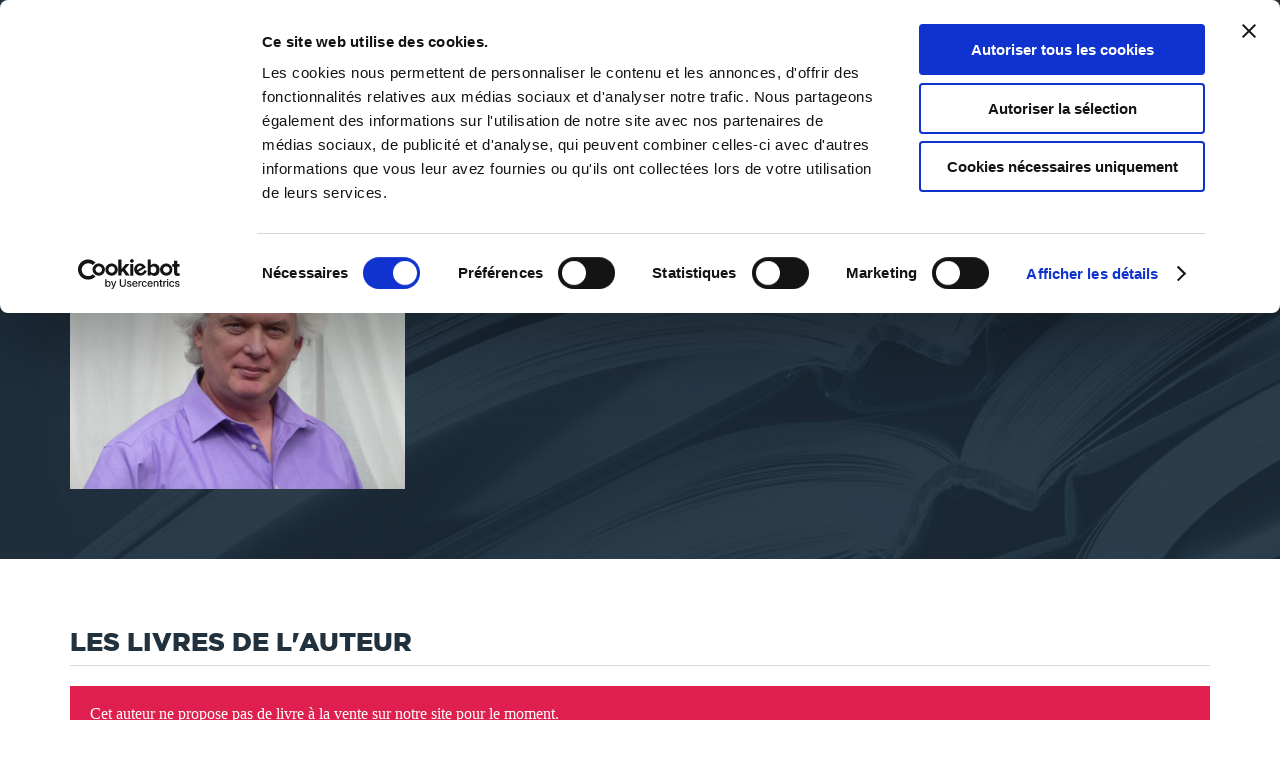

--- FILE ---
content_type: text/html; charset=utf-8
request_url: https://www.thebookedition.com/fr/27146_ludovic-dabray
body_size: 34937
content:
<!DOCTYPE HTML> <!--[if lt IE 7]><html class="no-js lt-ie9 lt-ie8 lt-ie7" lang="fr-fr"><![endif]--> <!--[if IE 7]><html class="no-js lt-ie9 lt-ie8 ie7" lang="fr-fr"><![endif]--> <!--[if IE 8]><html class="no-js lt-ie9 ie8" lang="fr-fr"><![endif]--> <!--[if gt IE 8]><html class="no-js ie9" lang="fr-fr"><![endif]--><html lang="fr-fr"><head><meta charset="utf-8" /><title>Ludovic Dabray | Auteur - TheBookEdition</title><meta name="description" content="Découvrez la page dédiée à Ludovic Dabray et retrouvez tous les livres de l&#039;auteur ainsi que ses dernières nouveautés. TheBookEdition.com, l’auto-édition simple, gratuite et libre." /><meta name="generator" content="PrestaShop" /><meta name="robots" content="index,follow" /><meta name="viewport" content="width=device-width, initial-scale=1, maximum-scale=1" /><meta name="apple-mobile-web-app-capable" content="yes" /><link rel="icon" type="image/vnd.microsoft.icon" href="/img/favicon.ico?1765376793" /><link rel="shortcut icon" type="image/x-icon" href="/img/favicon.ico?1765376793" /><link rel="stylesheet" href="https://www.thebookedition.com/themes/tbe/cache/v_715_bddf4a217177cdd35e2faf65a351e849_all.css" type="text/css" media="all" />    
<script data-keepinline="1" id="Cookiebot" src="https://consent.cookiebot.com/uc.js" data-cbid="929de820-50c6-4871-a1fb-8124d51563ba" data-culture="fr" data-blockingmode="auto"></script><link rel="prefetch" href="https://www.paypal.com/sdk/js?components=buttons,marks,funding-eligibility,messages,hosted-fields&client-id=AXjYFXWyb4xJCErTUDiFkzL0Ulnn-bMm4fal4G-1nQXQ1ZQxp06fOuE7naKUXGkq2TZpYSiI9xXbs4eo&merchant-id=TXEBEB6SGSZTU&currency=EUR&intent=capture&commit=false&vault=false&integration-date=2020-07-30&disable-funding=bancontact,card,eps,giropay,ideal,mybank,p24,sofort" as="script">    <link rel="stylesheet" href="https://fonts.googleapis.com/css?family=Open+Sans:300,600&amp;subset=latin,latin-ext" type="text/css" media="all" /> <!--[if IE 8]> 
<script src="https://oss.maxcdn.com/libs/html5shiv/3.7.0/html5shiv.js"></script> 
<script src="https://oss.maxcdn.com/libs/respond.js/1.3.0/respond.min.js"></script> <![endif]--></head><body id="manufacturer" class="manufacturer manufacturer-27146 manufacturer-ludovic-dabray hide-left-column hide-right-column lang_fr"><div id="search-top"><div class="container"><form id="searchbox" method="get" action="//www.thebookedition.com/fr/recherche" > <input type="hidden" name="controller" value="search" /> <input type="hidden" name="orderby" value="reference" /> <input type="hidden" name="orderway" value="desc" /><div class="input-search"> <input class="search_query form-control" type="text" id="search_query_top" name="search_query" placeholder="Rechercher" value="" /> <a href="#" class="sprite sprite-close-search"></a></div></form></div></div> <noscript><iframe src="https://www.googletagmanager.com/ns.html?id=GTM-KDXTJDD" height="0" width="0" style="display:none;visibility:hidden"></iframe></noscript><div id="page"><div class="header-container"> <header id="header"><div class="banner"><div class="container"><div class="row"><div class="col-xs-12"><ul id="header_links"><li id="header_link_contact"><a href="https://www.thebookedition.com/fr/content/4-qui-sommes-nous" title="Qui sommes-nous ?">Qui sommes-nous ?</a></li><li id="header_link_contact"><a href="https://www.thebookedition.com/fr/content/89-service-client" title="Nous contacter">Nous contacter</a></li><li id="header_link_contact"><a href="https://blog.thebookedition.com" title="Le Blog" target="_blank">Le Blog</a></li><li id="header_link_contact"><a href="https://www.thebookedition.com/fr/aide" title="Aide">Aide</a></li></ul></div></div></div></div><div class="nav"><div class="container"><div class="row"><div class="col-xs-12" id="content-header"><div id="header_logo" class="pull-left"> <a href="https://www.thebookedition.com/fr/" title="TheBookEdition"> <img class="logo img-responsive" src="https://www.thebookedition.com/img/thebookedition-logo-1534497956.jpg" alt="TheBookEdition" width="276" height="50"/><div class="baseline">De la page blanche... au Best Seller</div> </a></div><div class="header_nav clearfix"><div id="menu_mobile_block_top" class="pull-left"> <a href="#"> <i class="sprite sprite-menu"></i> </a></div><div id="cart_block_top_container" class="pull-right"><div class="shopping_cart" id="cart_block_top"> <a href="https://www.thebookedition.com/fr/commande" title="Voir mon panier" rel="nofollow"> <i class="sprite sprite-cart"><div class="ajax_cart_quantity unvisible">0</div></i> <span class="text">Panier</span> </a><div class="cart_block block exclusive"><div class="cart_block_header"><div class="shopping_cart"> <a href="https://www.thebookedition.com/fr/commande" title="Voir mon panier" rel="nofollow"> <i class="sprite sprite-cart"><div class="ajax_cart_quantity unvisible">0</div></i> <span class="text">Panier</span> </a></div><div class="return_page"> <span class="continue">Je continue mes achats</span><i class="sprite sprite-arrow-left"></i></div><div class="checkout"> <a id="button_order_cart" href="https://www.thebookedition.com/fr/commande" title="Commander" rel="nofollow"> <span> Je valide ma commande </span><i class="sprite sprite-arrow-right"></i></a></div></div><div class="cart_block_resume"><div class="block_resume"> <span class="qties"> <span class="title ajax_cart_quantity">0</span> <span class="qties_txt">Article<span class="cart_qties_txt_s unvisible">s</span> <span class="qties_txt2">dans mon panier</span></span> <span class="resume_exception">Hors frais de livraison et taxes</span> </span></div><div class="total"> <span> <span class="price cart_block_total ajax_block_cart_total">0,00 €</span> </span></div><div class="clear"></div></div><div class="block_content"><div class="cart_block_list"><p class="cart_block_no_products"> Aucun produit</p><div class="cart-prices"><div class="cart-prices-line first-line"> <span class="price cart_block_shipping_cost ajax_cart_shipping_cost unvisible"> À définir </span> <span class="unvisible"> Livraison </span></div><div class="cart-prices-line last-line"> <span class="price cart_block_total ajax_block_cart_total">0,00 €</span> <span>Total</span></div></div><p class="cart-buttons"> <a id="button_order_cart" class="btn btn-default button button-small" href="https://www.thebookedition.com/fr/commande" title="Commander" rel="nofollow"> <span> Commander<i class="icon-chevron-right right"></i> </span> </a></p></div></div></div></div></div><div id="layer_cart"><div class="clearfix"><div class="layer_cart_product col-xs-12 col-md-6"> <span class="cross" title="Fermer la fenêtre"></span><div class="layer_cart_msg"> <i class="icon-check"></i>Produit ajouté au panier avec succès</div><div class="product-image-container layer_cart_img"></div><div class="layer_cart_product_info"> <span id="layer_cart_product_title" class="product-name"></span> <span id="layer_cart_product_attributes"></span><div> <strong class="dark">Quantité</strong> <span id="layer_cart_product_quantity"></span></div><div> <strong class="dark">Total</strong> <span id="layer_cart_product_price"></span></div></div></div><div class="layer_cart_cart col-xs-12 col-md-6"><div class="layer_cart_msg"> <span class="ajax_cart_product_txt_s unvisible"> Il y a <span class="ajax_cart_quantity">0</span> produits dans votre panier. </span> <span class="ajax_cart_product_txt "> Il y a 1 produit dans votre panier. </span></div><div class="layer_cart_row"> <strong class="dark"> Total produits (TTC) </strong> <span class="ajax_block_products_total"> </span></div><div class="layer_cart_row"> <strong class="dark"> Total (TTC) </strong> <span class="ajax_block_cart_total"> </span></div><div class="button-container clearfix"> <span class="continue btn btn-blue button exclusive-medium" title="Continuer mes achats">Continuer mes achats</span><a class="btn btn-pink button button-medium" href="https://www.thebookedition.com/fr/commande" title="Commander" rel="nofollow">Commander<i class="icon-chevron-right right"></i></a></div></div></div><div class="crossseling"></div></div><div class="layer_cart_overlay"></div><div id="whislist_url" class="pull-right"> <a href='https://www.thebookedition.com/fr/mon-compte'> <i class="sprite sprite-heart"><div id="ajax_wishlist_quantity" class="ajax_wishlist_quantity">0</div> </i> <span class="text">Ma liste</span> </a><div class="wishlist_block block exclusive"><div class="cart_block_header"><div class="list_cart"> <a href='https://www.thebookedition.com/fr/mon-compte'> <i class="sprite sprite-heart"><div class="ajax_wishlist_quantity">0</div> </i> <span class="text">Ma liste</span> </a></div><div class="close_list"> <span class="close">Fermer</span><i class="sprite sprite-arrow-left"></i></div><div class="checkout"> <a id="button_order_cart" href="https://www.thebookedition.com/fr/mon-compte" title="Liste d'envies" rel="nofollow"> <span>Liste d'envies </span><i class="sprite sprite-arrow-right"></i> </a></div></div><div class="cart_block_resume"><div class="block_resume"> <span class="qties"> <span class="title ajax_wishlist_quantity">0</span> <span class="qties_txt">Produit<span class="wishlist_qties_txt_s unvisible">s</span> <span class="qties_txt2">dans ma liste</span></span> </span></div><div class="clear"></div></div><div class="block_content"><div id="wishlist_block_list" class="collapsed"><dl class="products no-products"><dt>Aucun produit</dt></dl></div></div></div></div><div id="user_block_top" class="pull-right"> <a class="my-account" href="https://www.thebookedition.com/fr/mon-compte" rel="nofollow" title="Connexion"> <i class="sprite sprite-account"></i> <span class="text">Connexion</span> </a></div><div id="search_block_top" class="pull-right"> <a href="#"> <i class="sprite sprite-search"></i> <span class="text">Rechercher</span> </a></div><div class="flexmenu clearfix"><div class="mobileMenuTitle">Menu</div><ul class="clearfix"><li class="flexmenuitem id_menu1 hasChildren"><a href="/fr/creer-un-livre" ><span>Publier un livre <i class="sprite sprite-dropdown-big"></i></span></a><a href="#" class="opener"></a><div class="submenu fmsid1 clearfix"><div class="sections-contaier full-width"><div class="main-section only-right"><div class="section-indent"><div class="col-sm-4 col-xs-12"><div class="title"><a href="https://www.thebookedition.com/fr/content/74-comment-publier-son-livre">L'auto-édition</a></div><div class="divider"></div><p><a href="https://www.thebookedition.com/fr/content/74-comment-publier-livre">Comment publier un livre ?</a></p><p><a href="https://www.thebookedition.com/fr/content/75-faire-imprimer-livre">Faire imprimer un livre</a></p><p><a href="https://www.thebookedition.com/fr/content/76-creer-un-ebook-publier">Créer un eBook et le publier</a></p><p><a href="https://www.thebookedition.com/fr/content/77-format-livre-papier">Nos types de livres et finitions</a></p><p><a href="https://www.thebookedition.com/fr/content/78-vendre-livre-en-ligne">Vendre son livre en ligne</a></p><p><a href="https://www.thebookedition.com/fr/content/79-distribuer-livre-en-librairie">Distribuer son livre en librairie</a></p><div class="divider"></div><p><a href="/fr/calculer-prix-fabrication-livre" class="link_pink strong">Calculer le prix de fabrication</a></p><p><a href="/fr/content/58-tableau-de-remises" class="link_pink strong">Remises sur les quantités</a></p></div><div class="col-sm-4 col-xs-12"><div class="title"><a href="https://www.thebookedition.com/fr/content/80-mise-en-page-livre">Nos conseils</a></div><div class="divider"></div><p><a href="https://www.thebookedition.com/fr/content/80-reussir-mise-en-page-livre">Réussir la mise en page</a></p><p><a href="https://www.thebookedition.com/fr/content/81-creer-couverture-livre">Créer une couverture de livre</a></p><p><a href="https://www.thebookedition.com/fr/content/98-choisir-le-bon-papier-pour-son-livre">Choisir le bon papier</a></p><p><a href="https://www.thebookedition.com/fr/content/83-rediger-mentions-legales-livre">Rédiger les mentions légales</a></p><p><a href="https://www.thebookedition.com/fr/content/101-isbn-et-depot-legal">ISBN et dépôt légal</a></p><p><a href="https://www.thebookedition.com/fr/content/90-proteger-droits-d-auteur-livre">Protéger ses droits d'auteur</a></p><p><a href="https://www.thebookedition.com/fr/content/82-promouvoir-son-livre">Promouvoir son livre</a></p><div class="divider"></div><p><a href="https://blog.thebookedition.com/" class="link_pink strong">Tous nos conseils sur le Blog</a></p></div><div class="col-sm-4 col-xs-12"><div class="title"><a href="https://www.thebookedition.com/fr/content/84-relecture-correction-livre">Nos services</a></div><div class="divider"></div><p><a href="https://www.thebookedition.com/fr/content/84-relecture-correction-livre">Correction de livre, relecture...</a></p><p><a href="https://www.thebookedition.com/fr/content/85-design-couverture-livre">Design de couverture</a></p><p><a href="https://www.thebookedition.com/fr/content/102-conversion-livre-ebook">Conversion en eBook</a></p><p><a href="https://www.thebookedition.com/fr/content/97-service-de-diffusion-livre">Service de diffusion</a></p><p><a href="https://www.thebookedition.com/fr/content/86-supports-promotion-personnalises">Supports de promotion</a></p><div class="divider"></div><p><a href="/fr/content/89-service-client" class="link_pink strong">Nous contacter</a></p><p><a href="/fr/aide" class="link_pink strong">Aide</a></p></div></div></div><div class="right-section"><a href="https://www.thebookedition.com/fr/calculer-prix-fabrication-livre" class="imagelink"><img src="/modules/pk_flexmenu/uploads/calculer-prix-fabrication-livre.jpg" class="rightimage" alt="" /></a></div></div></div></li><li class="flexmenuitem id_menu2 hasChildren"><a href="/fr/librairie-en-ligne" ><span>Librairie <i class="sprite sprite-dropdown-big"></i></span></a><a href="#" class="opener"></a><div class="submenu fmsid2 clearfix"><div class="sections-contaier full-width"><div class="main-section only-right"><div class="section-indent"><div class="col-sm-4 col-xs-12"><div class="title"><a href="#">Sélections</a></div><div class="divider"></div><p><a href="/fr/3-tous-les-livres" class="link_pink strong">Tous les livres</a></p><div class="divider"></div><p><a href="/fr/21929-coups-de-coeur">Coups de coeur</a></p><p><a href="/fr/meilleures-ventes">Meilleures ventes</a></p><p><a href="/fr/nouveaux-produits">Nouveautés</a></p><p><a href="/fr/auteurs">Auteurs de A à Z</a></p><p><a href="/fr/21906-18">18+</a></p><div class="divider"></div><p><a href="/fr/21907-catalogue-libraires" class="link_pink strong">Catalogue libraires</a></p><p><a href="/fr/partenaires" class="link_pink strong">Collection partenaires</a></p></div><div class="col-sm-4 col-xs-12"><div class="title"><a href="#">Catégories</a></div><div class="divider"></div><p class=""><a href="https://www.thebookedition.com/fr/25-art-de-vivre">Art de vivre</a></p><p class=""><a href="https://www.thebookedition.com/fr/18-bd">BD</a></p><p class=""><a href="https://www.thebookedition.com/fr/23-culture-societe">Culture & société</a></p><p class=""><a href="https://www.thebookedition.com/fr/21918-essais">Essais</a></p><p class=""><a href="https://www.thebookedition.com/fr/34-informatique">Informatique</a></p><p class=""><a href="https://www.thebookedition.com/fr/19-jeunesse-ados">Jeunesse & ados</a></p><p class=""><a href="https://www.thebookedition.com/fr/21-litterature">Littérature</a></p><p class=""><a href="https://www.thebookedition.com/fr/28-loisirs-sports">Loisirs & sports</a></p><p class=""><a href="https://www.thebookedition.com/fr/27-maison-jardin">Maison & jardin</a></p></div><div class="col-sm-4 col-xs-12"><p class=""><a href="https://www.thebookedition.com/fr/20-manga">Manga</a></p><p class=""><a href="https://www.thebookedition.com/fr/29-nature-environnement">Nature & environnement</a></p><p class=""><a href="https://www.thebookedition.com/fr/22-nouvelles">Nouvelles</a></p><p class=""><a href="https://www.thebookedition.com/fr/31-policier">Policier</a></p><p class=""><a href="https://www.thebookedition.com/fr/33-savoir">Savoir</a></p><p class=""><a href="https://www.thebookedition.com/fr/24-sciences-humaines">Sciences humaines</a></p><p class=""><a href="https://www.thebookedition.com/fr/39-scolaire">Scolaire</a></p><p class=""><a href="https://www.thebookedition.com/fr/32-science-fiction-horreur">Science-fiction & horreur</a></p><p class=""><a href="https://www.thebookedition.com/fr/30-tourisme-voyages">Tourisme & voyages</a></p><div class="divider"></div><p><a href="/fr/carte-cadeau" class="link_pink strong">La carte cadeau</a></p></div></div></div><div class="right-section"><a href="/fr/librairie-en-ligne" class="imagelink"><img src="/modules/pk_flexmenu/uploads/librairie-en-ligne-thebookedition.jpg" class="rightimage" alt="" /></a></div></div></div></li></ul><div class="banner-mobile"><div class="container"><div class="row"><ul id="header_links"><li id="header_link_contact"><a href="https://www.thebookedition.com/fr/content/4-qui-sommes-nous" title="Qui sommes-nous ?">Qui sommes-nous ?</a></li><li id="header_link_contact"><a href="https://www.thebookedition.com/fr/content/89-service-client" title="Nous contacter">Nous contacter</a></li><li id="header_link_contact"><a href="https://blog.thebookedition.com" title="Le Blog" target="_blank">Le Blog</a></li><li id="header_link_contact"><a href="https://www.thebookedition.com/fr/aide" title="Aide">Aide</a></li></ul></div></div></div></div></div><div id="header_logo_mobile"> <a href="https://www.thebookedition.com/fr/" title="TheBookEdition"> <img class="logo img-responsive" src="https://www.thebookedition.com/img/thebookedition-logo-1534497956.jpg" alt="TheBookEdition" /><div class="baseline">De la page blanche... au Best Seller</div> </a></div></div></div></div></div> </header></div><div class="columns-container"><div class="container"></div></div><div class="breadcrumb clearfix"><div class="container"><div class="breadcrumb-content"> <a class="home" href="https://www.thebookedition.com/fr/" title="retour &agrave; Accueil">Accueil</a> <span class="navigation-pipe">/</span> <span>Ludovic Dabray</span></div></div></div><div class="columns-container"><div class="container"></div></div><div id="slider_row"><div id="top_column" class="center_column"></div></div><div class="columns-container"><div id="columns" class="container"><div class="row relative"><div id="center_column" class="center_column col-sm-12 col-md-12"></div></div></div><div class="block_author_product description_box rte"><div class="container"> <section class="page-product-box author_infos"> <img class="author_img img-responsive" src="https://www.thebookedition.com/img/m/27146.jpg" alt="Ludovic Dabray" /> </section><div class="blockproductscategory"><div class="block_header"><h1 class="page-heading product-listing"> Ludovic Dabray</h1></div><div class="description"> Cet auteur n&#039;a pas r&eacute;dig&eacute; de biographie pour le moment.</div></div></div></div><div class="container"><div class="row relative"><div class="center_column col-sm-12 col-md-12"><h2 class="page-heading"> Les livres de l&#039;auteur</h2><div class="alert alert-danger">Cet auteur ne propose pas de livre &agrave; la vente sur notre site pour le moment.</div></div></div></div></div><div class="footer-container"><div id="prefooter" class="clearfix"><div class="container"><div class="row"><div class="col-md-3 col-sm-6 col-xs-12 block"><p><a href="https://www.thebookedition.com/fr/content/68-nos-engagements"><img src="/img/cms/PICTOS/fabrication-francaise-livre-ecologique.png" alt="Fabrication française et écologique de livres" width="80" height="80" /></a></p><p class="subtitle_block" style="font-size: 1em; line-height: 1pt;"><a href="https://www.thebookedition.com/fr/content/68-nos-engagements">Impression française</a></p><p style="font-size: 0.900em;">Certifiée PEFC & Imprim’Vert</p></div><div class="col-md-3 col-sm-6 col-xs-12 block"><p><a href="https://www.thebookedition.com/fr/content/1-livraison"><img src="/img/cms/PICTOS/livraison-monde-entier-livre.png" alt="Livraison mondiale" width="80" height="80" /></a></p><p class="subtitle_block" style="font-size: 1em; line-height: 1pt;"><a href="https://www.thebookedition.com/fr/content/1-livraison">Livraison&nbsp;mondiale</a></p><p style="font-size: 0.900em;">Fabrication en 3 à 5 jours ouvrés</p></div><div class="col-md-3 col-sm-6 col-xs-12 block"><p><a href="https://www.thebookedition.com/fr/content/5-paiement-securise"><img src="/img/cms/PICTOS/paiement-securise-3x.png" alt="Impression à la demande" width="80" height="80" /></a></p><p class="subtitle_block" style="font-size: 1em; line-height: 1pt;"><a href="https://www.thebookedition.com/fr/content/5-paiement-securise">Paiement sécurisé</a></p><p style="font-size: 0.900em;">Payez en 3x dès 150€ d'achat</p></div><div class="col-md-3 col-sm-6 col-xs-12 block"><p><a href="https://www.thebookedition.com/fr/content/89-service-client"><img src="/img/cms/service-client.png" alt="Service client" width="80" height="80" /></a></p><p class="subtitle_block" style="font-size: 1em; line-height: 1pt;"><a href="https://www.thebookedition.com/fr/content/89-service-client">Service client</a></p><p style="font-size: 0.900em;">Lundi au vendredi, 10-12h & 14-16h</p></div></div></div></div><div id="social_footer"><div class="container"><div id="newsletter_block_left" class="block"><div class="title">Newsletter -10%</div><div class="block_content"><form action="#newsletter-input" method="post"><div class="form-group" > <input class="inputNew form-control grey newsletter-input" id="newsletter-input" type="text" name="email" size="18" value="Votre adresse e-mail" /> <button type="submit" name="submitNewsletter" class="btn btn-default button button-small"> <span>ok</span> </button> <input type="hidden" name="action" value="0" /></div></form></div></div><div id="social_block" itemscope itemtype="http://schema.org/Person"><meta itemprop="url" content="https://www.thebookedition.com/" /><div class="block_content"><ul><li ><p class="title" itemprop="name" content="TheBookEdition">Suivez-nous</p></li><li class="facebook"> <a class="_blank" href="https://www.facebook.com/thebookedition" itemprop="sameAs"> <i class="fa fa-facebook"></i> </a></li><li class="twitter"> <a class="_blank" href="https://twitter.com/thebookedition" itemprop="sameAs"> <i class="fa fa-twitter"></i> </a></li><li class="youtube"> <a class="_blank" href="https://www.youtube.com/c/thebookedition" itemprop="sameAs"> <i class="fa fa-youtube"></i> </a></li><li class="instagram"> <a class="_blank" href="https://www.instagram.com/thebookedition" itemprop="sameAs"> <i class="fa fa-instagram"></i> </a></li><li> <a class="_blank" href="https://blog.thebookedition.com" itemprop="sameAs"> <img src="https://www.thebookedition.com/themes/tbe/img//icon/icon-le-blog.png" title="Le Blog" alt="" /> </a></li></ul></div></div><div id="social_block_mobile" itemscope itemtype="http://schema.org/Person"><meta itemprop="url" content="https://www.thebookedition.com/" /><div class="title" itemprop="name" content="TheBookEdition">Suivez-nous</div><ul><li class="facebook"> <a class="_blank" href="https://www.facebook.com/thebookedition" itemprop="sameAs"> <i class="fa fa-facebook"></i> </a></li><li class="twitter"> <a class="_blank" href="https://twitter.com/thebookedition" itemprop="sameAs"> <i class="fa fa-twitter"></i> </a></li><li class="youtube"> <a class="_blank" href="https://www.youtube.com/c/thebookedition" itemprop="sameAs"> <i class="fa fa-youtube"></i> </a></li><li class="instagram"> <a class="_blank" href="https://www.instagram.com/thebookedition" itemprop="sameAs"> <i class="fa fa-instagram"></i> </a></li><li> <a class="_blank" href="https://blog.thebookedition.com" itemprop="sameAs"> <img src="https://www.thebookedition.com/themes/tbe/img//icon/icon-le-blog.png" title="Le Blog" alt="" /> </a></li></ul></div></div></div></div> <footer id="footer" class="container"><div class="row"><section class="footer-block col-xs-6 col-md-3 col-sm-4"><div class="title">À&nbsp;Propos</div><div class="block_content toggle-footer"><ul class="bullet"><li><a title="Qui sommes-nous ?" href="https://www.thebookedition.com/fr/content/4-qui-sommes-nous" rel="nofollow"> Qui sommes-nous ? </a></li><li><a title="L'auto-édition" href="https://www.thebookedition.com/fr/content/category/8-notre-concept">L'auto-édition</a></li><li><a title="Nos fiches conseils" href="https://www.thebookedition.com/fr/content/category/9-nos-conseils">Nos fiches conseils</a></li><li><a title="Nos services aux auteurs" href="https://www.thebookedition.com/fr/content/category/10-nos-services">Nos services aux auteurs</a></li></ul></div><div><span style="color: white;">.</span></div><div class="title">Librairie</div><div class="block_content toggle-footer"><ul class="toggle-footer"><li><a title="Tous les livres" href="https://www.thebookedition.com/3-tous-les-livres">Tous les livres</a></li><li><a title="Coups de cœur" href="https://www.thebookedition.com/21929-coups-de-coeur">Coups de cœur</a></li><li><a title="Meilleures ventes" href="https://www.thebookedition.com/meilleures-ventes">Meilleures ventes</a></li><li><a title="Nouveautés" href="https://www.thebookedition.com/nouveaux-produits">Nouveautés</a></li><li><a title="Auteurs de A à Z" href="https://www.thebookedition.com/fr/auteurs">Auteurs de A à Z</a></li><li><a title="Plus de 18 ans" href="https://www.thebookedition.com/21906-18">18+</a></li></ul></div></section> <section class="footer-block col-xs-6 col-md-3 col-sm-4"><div class="title">Offres</div><div class="block_content toggle-footer"><ul class="bullet"><li><a title="Newsletter -10%" href="https://www.thebookedition.com/fr/newsletter">Newsletter -10%</a></li><li><a title="La carte cadeau" href="https://www.thebookedition.com/fr/carte-cadeau">La carte cadeau</a></li><li><a title="Tableau de remises quantités" href="https://www.thebookedition.com/fr/content/58-tableau-de-remises">Remises sur les quantités</a></li><li><a href="https://www.thebookedition.com/fr/content/8-notre-programme-de-parrainage">Notre programme de parrainage</a></li><li><a href="https://www.thebookedition.com/fr/aide#question_80">Notre programme de fidélité</a></li></ul></div><div><span style="color: white;">.</span></div><div class="title">Espace Pro</div><div class="block_content toggle-footer"><ul class="bullet"><li><a title="Nos partenaires" href="https://www.thebookedition.com/fr/partenaires"> Nos partenaires</a></li><li><a title="Devenir partenaire" href="https://www.thebookedition.com/fr/content/27-devenir-partenaire" rel="&quot;nofollow">Devenir partenaire</a></li><li><a title="Avantages libraires" href="https://www.thebookedition.com/fr/content/30-avantages-libraires">Les avantages libraires</a></li><li><a title="Catalogue libraires" href="https://www.thebookedition.com/fr/21907-libraire">Catalogue libraires</a></li></ul></div></section><div class="block-separator"></div> <section class="footer-block col-xs-6 col-md-3 col-sm-4"><div class="title">Besoin d'aide ?</div><div class="block_content toggle-footer"><ul class="bullet"><li><a title="FAQ - Questions fréquentes" href="https://www.thebookedition.com/fr/aide" rel="nofollow">FAQ - Questions fréquentes</a></li><li><a title="Nous contacter" href="https://www.thebookedition.com/fr/content/89-service-client" rel="nofollow">Nous contacter</a></li><li><a title="Comment publier un livre ?" href="https://www.thebookedition.com/fr/content/74-comment-publier-livre">Comment publier un livre ?</a></li><li><a title="Comment acheter un livre ?" href="https://www.thebookedition.com/fr/aide#question_38" rel="nofollow">Comment acheter un livre ?</a></li><li><a title="Délais de fabrication et livraison" href="https://www.thebookedition.com/fr/content/1-livraison" rel="nofollow">Délais de fabrication et livraison</a></li><li><a title="Calculer le prix de fabrication" href="https://www.thebookedition.com/fr/calculer-prix-fabrication-livre" rel="nofollow">Calculer le prix de fabrication</a></li><li><a title="Gabarits techniques" href="https://www.thebookedition.com/fr/content/24-gabarits-interieur">Nos gabarits intérieur</a></li><li><a title="Gabarits de couverture" href="https://www.thebookedition.com/fr/module/bookscover/simulationcover">Nos gabarits de couverture</a></li><li><a title="Le Blog" href="https://blog.thebookedition.com/">Le Blog</a></li><li><a title="Plan du site" href="https://www.thebookedition.com/fr/plan-site">Plan du site</a></li></ul></div></section><div class="clearfix"></div><div class="col-xs-12 col-md-3 col-sm-4" id="payment_infos"><div id="product_payment_logos"><div class="title">Livraison suivie</div> <a href="https://www.thebookedition.com/fr/content/1-livraison" title="Livraison suivie"> <img src="/modules/producttransportlogos/img/78d0af9b64c6404ea98114fa84f3e2a2.jpg" alt="Livraison suivie" class="img-responsive" /> </a></div><div id="product_payment_logos"><div class="box-security"><div class="title">Paiement s&eacute;curis&eacute;</div> <a href="https://www.thebookedition.com/fr/content/5-paiement-securise" title="Paiement s&eacute;curis&eacute;"> <img src="/modules/productpaymentlogos/img/a06d4860c0b189c2de00c2169094e0b0.jpg" alt="Paiement s&eacute;curis&eacute;" class="img-responsive" /> </a></div></div><div id="product_payment_logos"><div class="box-security"><div class="title">Nos engagements</div> <a href="https://www.thebookedition.com/fr/content/68-nos-engagements" title="Nos engagements"> <img src="/modules/blockenvironmentlogos/img/8018d8a91dd0d01012a292393fb912f3.jpg" alt="Nos engagements" class="img-responsive" /> </a></div></div><div id="product_payment_logos"><div class="box-security"> <a href="https://blog.thebookedition.com/thebookedition-com-elu-meilleur-site-e-commerce-2024-par-capital/" title=""> <img src="/modules/blockawardlogos/img/a7a1800b95870bf2226b279cf05cdafd.jpg" alt="" class="img-responsive" /> </a></div></div></div></div><div id="permanent_links" class="clearfix"><div class="copyright">© TheBookEdition 2026</div><ul class="list_links"><li><a href="https://www.thebookedition.com/fr/content/3-cgv" title="Conditions générales de vente">Conditions générales de vente</a></li><li><a href="https://www.thebookedition.com/fr/content/2-mentions-legales" title="Mentions légales">Mentions légales</a></li><li><a href="https://www.thebookedition.com/fr/content/94-protection-des-donnees" title="Protection des données">Protection des données</a></li></ul></div></div> </footer></div></div><div class="overlay"></div>
<script type="text/javascript">/* <![CDATA[ */;var CUSTOMIZE_TEXTFIELD=1;var FancyboxI18nClose='Fermer';var FancyboxI18nNext='Suivant';var FancyboxI18nPrev='Pr&eacute;c&eacute;dent';var added_to_wishlist='Ajouté à votre liste d\'envies.';var ajax_allowed=true;var ajaxsearch=true;var baseDir='https://www.thebookedition.com/';var baseUri='https://www.thebookedition.com/';var blocksearch_type='top';var contentOnly=false;var currencyBlank=1;var currencyFormat=2;var currencyRate=1;var currencySign='€';var customizationIdMessage='Personnalisation';var delete_txt='Supprimer';var displayList=false;var freeProductTranslation='Offert !';var freeShippingTranslation='Livraison gratuite !';var generated_date=1768958846;var hasDeliveryAddress=false;var id_lang=1;var img_dir='https://www.thebookedition.com/themes/tbe/img/';var instantsearch=false;var isGuest=0;var isLogged=0;var isLoggedWishlist=false;var isMobile=false;var iso_code='EUR';var loggin_required='Vous devez être connecté pour gérer votre liste d\'envies.';var mywishlist_url='https://www.thebookedition.com/fr/module/blockwishlist/mywishlist';var page_name='manufacturer';var placeholder_blocknewsletter='Votre adresse e-mail';var priceDisplayMethod=0;var priceDisplayPrecision=2;var quickView=true;var removingLinkText='supprimer cet article du panier';var roundMode=2;var search_url='https://www.thebookedition.com/fr/recherche';var static_token='59cdda9a997c3b570e3d83365cf36a47';var stripe_process_url='https://www.thebookedition.com/fr/module/wkstripepayment/checkprocess';var stripe_recurring_process='https://www.thebookedition.com/fr/module/wkstripepayment/checkprocess';var toBeDetermined='À définir';var token='8e704e33100b5540be225a34f6446a22';var txtProduct='product';var txtProducts='products';var usingSecureMode=true;var wishlistProductsIds=false;var wk_stripe_token='59cdda9a997c3b570e3d83365cf36a47';/* ]]> */</script> <script type="text/javascript" src="https://www.thebookedition.com/themes/tbe/cache/v_629_677edddb85e791dc0fbabd311a9b2ff7.js"></script> <script type="text/javascript" src="https://js.stripe.com/v3/"></script> <script type="text/javascript" src="https://maps.google.com/maps/api/js?key=AIzaSyAdWgYroW9lSGXNuYllW12AYBzUTTAQksE"></script> <script type="text/javascript" src="https://checkout.stripe.com/checkout.js"></script> <script type="text/javascript" src="https://cdn.brevo.com/js/sdk-loader.js"></script> <script type="text/javascript">/* <![CDATA[ */;(function(w,d,s,l,i){w[l]=w[l]||[];w[l].push({'gtm.start':new Date().getTime(),event:'gtm.js'});var f=d.getElementsByTagName(s)[0],j=d.createElement(s),dl=l!='dataLayer'?'&l='+l:'';j.async=true;j.src='https://www.googletagmanager.com/gtm.js?id='+i+dl;f.parentNode.insertBefore(j,f);})(window,document,'script','dataLayer','GTM-KDXTJDD');;const dfLayerOptions={installationId:"307a6dbb-49c6-423c-a609-228ef9486a0b",zone:"eu1",language:"fr-fr",currency:"EUR"};(function(l,a,y,e,r,s){r=l.createElement(a);r.onload=e;r.async=1;r.src=y;s=l.getElementsByTagName(a)[0];s.parentNode.insertBefore(r,s);})(document,'script','https://cdn.doofinder.com/livelayer/1/js/loader.min.js',function(){doofinderLoader.load(dfLayerOptions);});document.addEventListener('doofinder.cart.add',function(event){const checkIfCartItemHasVariation=(cartObject)=>{return(cartObject.item_id===cartObject.grouping_id)?false:true;}
const sanitizeVariationID=(variationID)=>{return variationID.replace(/\D/g,"")}
doofinderManageCart({cartURL:"",cartToken:"59cdda9a997c3b570e3d83365cf36a47",productID:checkIfCartItemHasVariation(event.detail)?event.detail.grouping_id:event.detail.item_id,customizationID:checkIfCartItemHasVariation(event.detail)?sanitizeVariationID(event.detail.item_id):0,cuantity:event.detail.amount,});});;window.Brevo=window.Brevo||[];Brevo.push(["init",{client_key:"ypgizpa6h27yamclz0ihje0q",email_id:"",},]);;(function(){var _tsid='X872D4BEEA957183F15F435ECB3BAC15B';_tsConfig={'yOffset':'40','variant':'reviews','customElementId':'','trustcardDirection':'','customBadgeWidth':'','customBadgeHeight':'','disableResponsive':'false','disableTrustbadge':'false'};var _ts=document.createElement('script');_ts.type='text/javascript';_ts.charset='utf-8';_ts.async=true;_ts.src='//widgets.trustedshops.com/js/'+_tsid+'.js';var __ts=document.getElementsByTagName('script')[0];__ts.parentNode.insertBefore(_ts,__ts);})();/* ]]> */</script></body></html>